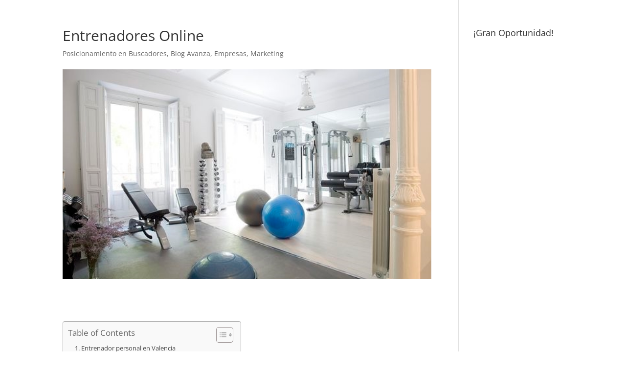

--- FILE ---
content_type: text/css
request_url: https://www.movimientoavanza.es/wp-content/et-cache/1465/et-core-unified-deferred-1465.min.css?ver=1764958987
body_size: -476
content:
.et_pb_section_1.et_pb_section{padding-top:53px;padding-right:0px;padding-bottom:54px;padding-left:0px}.et_pb_row_1.et_pb_row{padding-top:27px!important;padding-right:0px!important;padding-bottom:27px!important;padding-left:0px!important;padding-top:27px;padding-right:0px;padding-bottom:27px;padding-left:0px}